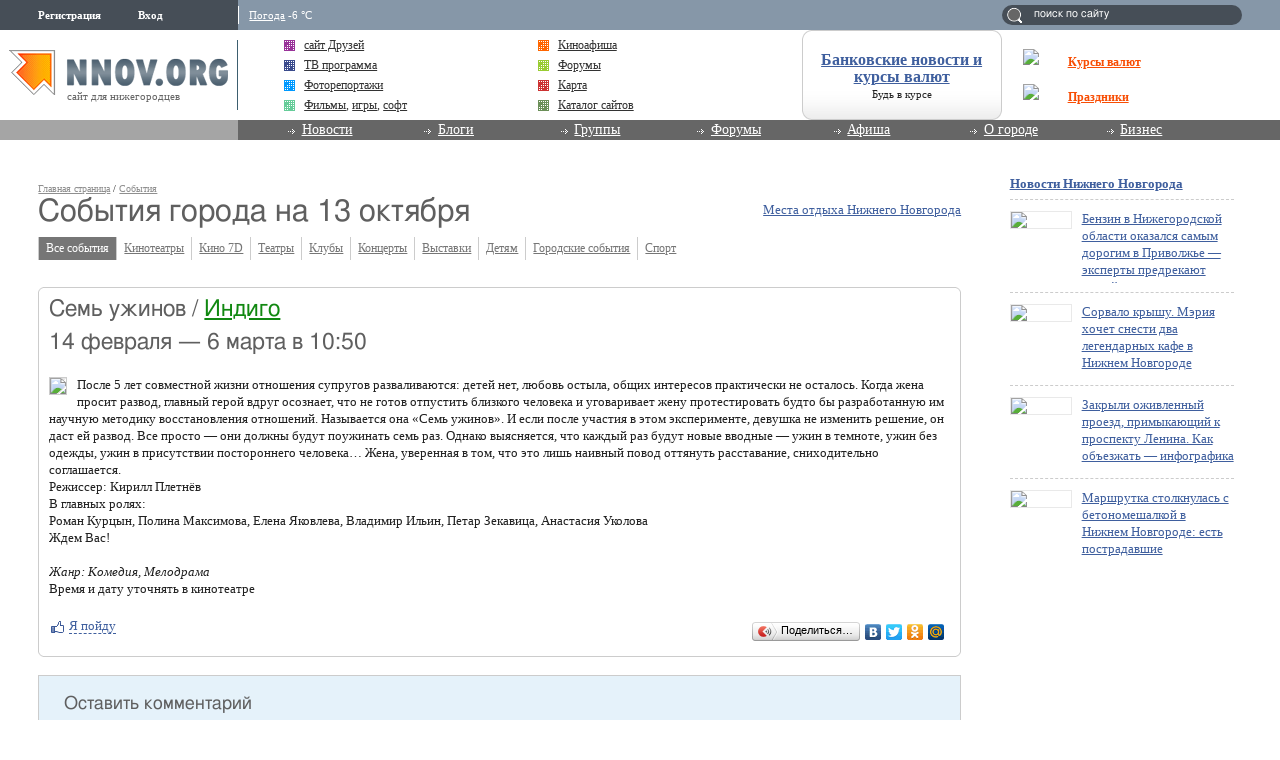

--- FILE ---
content_type: text/html; charset=utf-8
request_url: https://www.google.com/recaptcha/api2/aframe
body_size: 267
content:
<!DOCTYPE HTML><html><head><meta http-equiv="content-type" content="text/html; charset=UTF-8"></head><body><script nonce="FfOAzsvHWgAY572l-Ls5Ug">/** Anti-fraud and anti-abuse applications only. See google.com/recaptcha */ try{var clients={'sodar':'https://pagead2.googlesyndication.com/pagead/sodar?'};window.addEventListener("message",function(a){try{if(a.source===window.parent){var b=JSON.parse(a.data);var c=clients[b['id']];if(c){var d=document.createElement('img');d.src=c+b['params']+'&rc='+(localStorage.getItem("rc::a")?sessionStorage.getItem("rc::b"):"");window.document.body.appendChild(d);sessionStorage.setItem("rc::e",parseInt(sessionStorage.getItem("rc::e")||0)+1);localStorage.setItem("rc::h",'1768852947418');}}}catch(b){}});window.parent.postMessage("_grecaptcha_ready", "*");}catch(b){}</script></body></html>

--- FILE ---
content_type: application/javascript;charset=utf-8
request_url: https://w.uptolike.com/widgets/v1/version.js?cb=cb__utl_cb_share_176885294499443
body_size: 397
content:
cb__utl_cb_share_176885294499443('1ea92d09c43527572b24fe052f11127b');